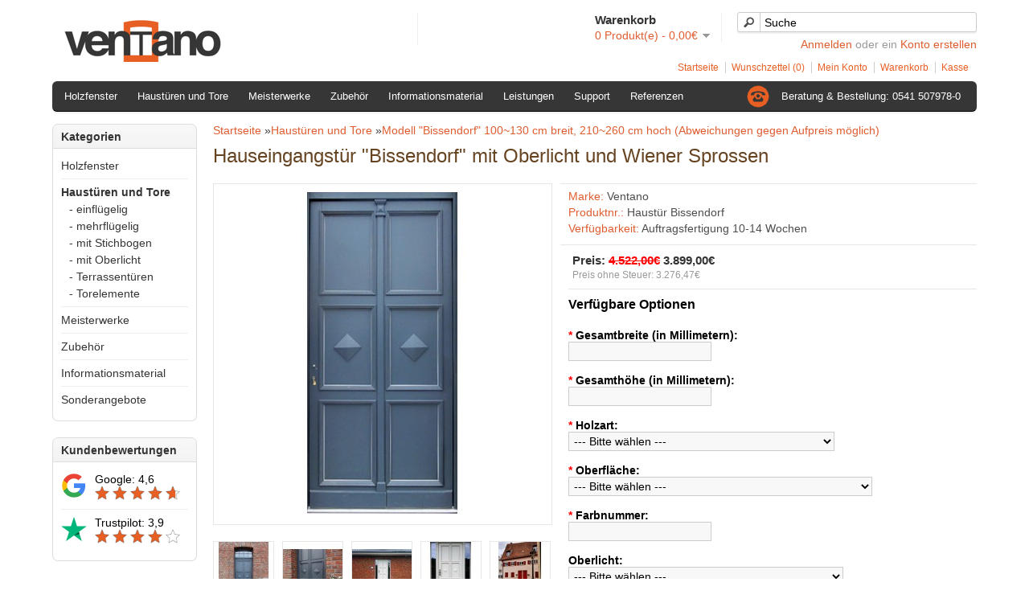

--- FILE ---
content_type: text/html; charset=utf-8
request_url: https://www.ventano-fenster.de/tueren-tore/historische-haustuer-massivholz
body_size: 11797
content:
<!DOCTYPE html>
<html dir="ltr" lang="de">
<head>
<meta charset="UTF-8" />
<title>Hauseingangstür &quot;Bissendorf&quot; mit Oberlicht und Wiener Sprossen</title>
<base href="https://www.ventano-fenster.de/" />
<meta name="keywords" content="Haustür, Holz, Holzhaustür, nach Maß" />
<link href="https://www.ventano-fenster.de/image/data/fenster_sprossen_icon.png" rel="icon" />
<link href="http://www.ventano-fenster.de/historische-haustuer-massivholz" rel="canonical" />
<link rel="stylesheet" type="text/css" href="catalog/view/theme/ventano/stylesheet/stylesheet.css" />
<script src="https://cloud.ccm19.de/app.js?apiKey=a1d163d29f33c05268054edb33124e88242c436724415de0&amp;domain=65c84ef6f1126a8af40db4d2" referrerpolicy="origin"></script>
<script type="text/javascript" src="catalog/view/javascript/jquery/jquery-1.7.1.min.js"></script>
<script type="text/javascript" src="catalog/view/javascript/jquery/ui/jquery-ui-1.8.16.custom.min.js"></script>
<link rel="stylesheet" type="text/css" href="catalog/view/javascript/jquery/ui/themes/ui-lightness/jquery-ui-1.8.16.custom.css" />
<script type="text/javascript" src="catalog/view/javascript/jquery/ui/external/jquery.cookie.js"></script>
<script type="text/javascript" src="catalog/view/javascript/jquery/colorbox/jquery.colorbox.js"></script>
<link rel="stylesheet" type="text/css" href="catalog/view/javascript/jquery/colorbox/colorbox.css" media="screen" />
<script type="text/javascript" src="catalog/view/javascript/jquery/tabs.js"></script>
<script type="text/javascript" src="catalog/view/javascript/common.js"></script>
<!--[if IE 7]>
<link rel="stylesheet" type="text/css" href="catalog/view/theme/ventano/stylesheet/ie7.css" />
<![endif]-->
<!--[if lt IE 7]>
<link rel="stylesheet" type="text/css" href="catalog/view/theme/ventano/stylesheet/ie6.css" />
<script type="text/javascript" src="catalog/view/javascript/DD_belatedPNG_0.0.8a-min.js"></script>
<script type="text/javascript">
DD_belatedPNG.fix('#logo img');
</script>
<![endif]-->
<script async src="https://www.googletagmanager.com/gtag/js?id=G-2KPM11FN1S"></script>
<script>
   var gaProperty = 'G-2KPM11FN1S';
   var disableStr = 'ga-disable-' + gaProperty;
   if (document.cookie.indexOf(disableStr + '=true') > -1) {
       window[disableStr] = true;
   }
   function gaOptout() {
       document.cookie = disableStr + '=true; expires=Thu, 31 Dec 2099 23:59:59 UTC; path=/';
       window[disableStr] = true;
       alert('Das Tracking ist jetzt deaktiviert');
   }
   window.dataLayer = window.dataLayer || [];
   function gtag(){dataLayer.push(arguments);}
   gtag('js', new Date());
   gtag('config', gaProperty, { 'anonymize_ip': true });
   gtag('config', 'AW-1010948596');
</script></head>
<body>
<div id="container">
<div id="header">
    <div id="logo"><a href="https://www.ventano-fenster.de/index.php?route=common/home"><img src="https://www.ventano-fenster.de/image/data/holzfenster_ventano.png" title="Ventano Holzfenster und Türen" alt="Ventano Holzfenster und Türen" /></a></div>
      <div id="socialmedia">
    <div id="socialnetworks"><div class="g-plusone" data-size="medium" data-annotation="none"></div><script type="text/javascript">window.___gcfg = {lang: 'de'};(function() {var po = document.createElement('script'); po.type = 'text/javascript'; po.async = true;po.src = 'https://apis.google.com/js/plusone.js';var s = document.getElementsByTagName('script')[0]; s.parentNode.insertBefore(po, s);})();</script></div>  </div>
      <div id="cart">
  <div class="heading">
    <h4>Warenkorb</h4>
    <a><span id="cart-total">0 Produkt(e) - 0,00€</span></a></div>
  <div class="content">
        <div class="empty">Ihr Warenkorb ist leer!</div>
      </div>
</div>  <div id="search">
    <div class="button-search"></div>
        <input type="text" name="filter_name" value="Suche" onclick="this.value = '';" onkeydown="this.style.color = '#000000';" />
      </div>
  <div id="welcome">
        <a href="https://www.ventano-fenster.de/index.php?route=account/login">Anmelden</a> oder ein <a href="https://www.ventano-fenster.de/index.php?route=account/register">Konto erstellen</a>      </div>
  <div class="links"><a href="https://www.ventano-fenster.de/index.php?route=common/home">Startseite</a><a href="https://www.ventano-fenster.de/index.php?route=account/wishlist" id="wishlist-total">Wunschzettel (0)</a><a href="https://www.ventano-fenster.de/index.php?route=account/account">Mein Konto</a><a href="https://www.ventano-fenster.de/index.php?route=checkout/cart">Warenkorb</a><a href="https://www.ventano-fenster.de/index.php?route=checkout/checkout">Kasse</a></div>
</div>
<div id="menu">
  <ul>
            <li><a href="http://www.ventano-fenster.de/holzfenster">Holzfenster</a>
            <div>
                <ul>
                              				<!-- Begin Part 1 of the extension Header menu add level 3 sub categories extension (line to be replaced: number 84 of the header.tpl file) -->		
				<li>
								<a href="http://www.ventano-fenster.de/holzfenster/moderne-holzfenster" onmouseover='JavaScript:closeSubMenu()' >modern</a>
										  
			</li>
			<!-- END Part 1 of the extension Header menu add level 3 sub categories extension -->
                              				<!-- Begin Part 1 of the extension Header menu add level 3 sub categories extension (line to be replaced: number 84 of the header.tpl file) -->		
				<li>
										<a href="http://www.ventano-fenster.de/holzfenster/holzfenster-mit-wiener-sprossen" onmouseover='JavaScript:openSubMenu("59_92")'>klassisch				<img src='catalog/view/theme/ventano/image/arrow-right.png' style='right:10px;margin-top:3px;position:absolute;'/></a>									  <div class="submenu" id="id_menu_59_92">
					   <ul>
												  <li>
								<a href="http://www.ventano-fenster.de/holzfenster-mit-wiener-sprossen/einfluegelige-holzfenster-mit-sprossen"  >einflügelig								</a>
						  </li>
				  						  <li>
								<a href="http://www.ventano-fenster.de/holzfenster-mit-wiener-sprossen/zweifluegelige-holzfenster-mit-sprossen"  >zweiflügelig								</a>
						  </li>
				  						  <li>
								<a href="http://www.ventano-fenster.de/holzfenster-mit-wiener-sprossen/mehrteilige-holzfenster-mit-sprossen"  >mehrteilig								</a>
						  </li>
				  				</ul>
			  </div>
			  		  
			</li>
			<!-- END Part 1 of the extension Header menu add level 3 sub categories extension -->
                              				<!-- Begin Part 1 of the extension Header menu add level 3 sub categories extension (line to be replaced: number 84 of the header.tpl file) -->		
				<li>
								<a href="http://www.ventano-fenster.de/holzfenster/skandinavische-holzfenster" onmouseover='JavaScript:closeSubMenu()' >auswärts öffnend</a>
										  
			</li>
			<!-- END Part 1 of the extension Header menu add level 3 sub categories extension -->
                              				<!-- Begin Part 1 of the extension Header menu add level 3 sub categories extension (line to be replaced: number 84 of the header.tpl file) -->		
				<li>
								<a href="http://www.ventano-fenster.de/holzfenster/englische-vertikal-schiebefenster" onmouseover='JavaScript:closeSubMenu()' >Schiebefenster</a>
										  
			</li>
			<!-- END Part 1 of the extension Header menu add level 3 sub categories extension -->
                              				<!-- Begin Part 1 of the extension Header menu add level 3 sub categories extension (line to be replaced: number 84 of the header.tpl file) -->		
				<li>
								<a href="http://www.ventano-fenster.de/holzfenster/bogenfenster" onmouseover='JavaScript:closeSubMenu()' >Bogenfenster</a>
										  
			</li>
			<!-- END Part 1 of the extension Header menu add level 3 sub categories extension -->
                              				<!-- Begin Part 1 of the extension Header menu add level 3 sub categories extension (line to be replaced: number 84 of the header.tpl file) -->		
				<li>
								<a href="http://www.ventano-fenster.de/holzfenster/rundfenster" onmouseover='JavaScript:closeSubMenu()' >Rundfenster</a>
										  
			</li>
			<!-- END Part 1 of the extension Header menu add level 3 sub categories extension -->
                              				<!-- Begin Part 1 of the extension Header menu add level 3 sub categories extension (line to be replaced: number 84 of the header.tpl file) -->		
				<li>
								<a href="http://www.ventano-fenster.de/holzfenster/individualfenster" onmouseover='JavaScript:closeSubMenu()' >individuell</a>
										  
			</li>
			<!-- END Part 1 of the extension Header menu add level 3 sub categories extension -->
                            </ul>
              </div>
          </li>
        <li><a href="http://www.ventano-fenster.de/tueren-tore">Haustüren und Tore</a>
            <div>
                <ul>
                              				<!-- Begin Part 1 of the extension Header menu add level 3 sub categories extension (line to be replaced: number 84 of the header.tpl file) -->		
				<li>
								<a href="http://www.ventano-fenster.de/tueren-tore/haustueren" onmouseover='JavaScript:closeSubMenu()' >einflügelig</a>
										  
			</li>
			<!-- END Part 1 of the extension Header menu add level 3 sub categories extension -->
                              				<!-- Begin Part 1 of the extension Header menu add level 3 sub categories extension (line to be replaced: number 84 of the header.tpl file) -->		
				<li>
								<a href="http://www.ventano-fenster.de/tueren-tore/eingangsportal" onmouseover='JavaScript:closeSubMenu()' >mehrflügelig</a>
										  
			</li>
			<!-- END Part 1 of the extension Header menu add level 3 sub categories extension -->
                              				<!-- Begin Part 1 of the extension Header menu add level 3 sub categories extension (line to be replaced: number 84 of the header.tpl file) -->		
				<li>
								<a href="http://www.ventano-fenster.de/tueren-tore/haustuer-stichbogen" onmouseover='JavaScript:closeSubMenu()' >mit Stichbogen</a>
										  
			</li>
			<!-- END Part 1 of the extension Header menu add level 3 sub categories extension -->
                              				<!-- Begin Part 1 of the extension Header menu add level 3 sub categories extension (line to be replaced: number 84 of the header.tpl file) -->		
				<li>
								<a href="http://www.ventano-fenster.de/tueren-tore/haustuer-oberlicht" onmouseover='JavaScript:closeSubMenu()' >mit Oberlicht</a>
										  
			</li>
			<!-- END Part 1 of the extension Header menu add level 3 sub categories extension -->
                              				<!-- Begin Part 1 of the extension Header menu add level 3 sub categories extension (line to be replaced: number 84 of the header.tpl file) -->		
				<li>
								<a href="http://www.ventano-fenster.de/tueren-tore/balkontueren" onmouseover='JavaScript:closeSubMenu()' >Terrassentüren</a>
										  
			</li>
			<!-- END Part 1 of the extension Header menu add level 3 sub categories extension -->
                              				<!-- Begin Part 1 of the extension Header menu add level 3 sub categories extension (line to be replaced: number 84 of the header.tpl file) -->		
				<li>
								<a href="http://www.ventano-fenster.de/tueren-tore/dielentor" onmouseover='JavaScript:closeSubMenu()' >Torelemente</a>
										  
			</li>
			<!-- END Part 1 of the extension Header menu add level 3 sub categories extension -->
                            </ul>
              </div>
          </li>
        <li><a href="http://www.ventano-fenster.de/meisterwerke">Meisterwerke</a>
          </li>
        <li><a href="http://www.ventano-fenster.de/zubehoer">Zubehör</a>
            <div>
                <ul>
                              				<!-- Begin Part 1 of the extension Header menu add level 3 sub categories extension (line to be replaced: number 84 of the header.tpl file) -->		
				<li>
								<a href="http://www.ventano-fenster.de/zubehoer/zubehoer-eingangstueren" onmouseover='JavaScript:closeSubMenu()' >für Eingangstüren</a>
										  
			</li>
			<!-- END Part 1 of the extension Header menu add level 3 sub categories extension -->
                              				<!-- Begin Part 1 of the extension Header menu add level 3 sub categories extension (line to be replaced: number 84 of the header.tpl file) -->		
				<li>
								<a href="http://www.ventano-fenster.de/zubehoer/farben" onmouseover='JavaScript:closeSubMenu()' >Farben</a>
										  
			</li>
			<!-- END Part 1 of the extension Header menu add level 3 sub categories extension -->
                            </ul>
              </div>
          </li>
        <li><a href="http://www.ventano-fenster.de/informationsmaterial">Informationsmaterial</a>
            <div>
                <ul>
                              				<!-- Begin Part 1 of the extension Header menu add level 3 sub categories extension (line to be replaced: number 84 of the header.tpl file) -->		
				<li>
								<a href="http://www.ventano-fenster.de/informationsmaterial/holzarten" onmouseover='JavaScript:closeSubMenu()' >Holzarten</a>
										  
			</li>
			<!-- END Part 1 of the extension Header menu add level 3 sub categories extension -->
                              				<!-- Begin Part 1 of the extension Header menu add level 3 sub categories extension (line to be replaced: number 84 of the header.tpl file) -->		
				<li>
								<a href="http://www.ventano-fenster.de/informationsmaterial/falzluefter" onmouseover='JavaScript:closeSubMenu()' >Lüftung</a>
										  
			</li>
			<!-- END Part 1 of the extension Header menu add level 3 sub categories extension -->
                              				<!-- Begin Part 1 of the extension Header menu add level 3 sub categories extension (line to be replaced: number 84 of the header.tpl file) -->		
				<li>
								<a href="http://www.ventano-fenster.de/informationsmaterial/profile" onmouseover='JavaScript:closeSubMenu()' >Profile</a>
										  
			</li>
			<!-- END Part 1 of the extension Header menu add level 3 sub categories extension -->
                              				<!-- Begin Part 1 of the extension Header menu add level 3 sub categories extension (line to be replaced: number 84 of the header.tpl file) -->		
				<li>
								<a href="http://www.ventano-fenster.de/informationsmaterial/verglasung" onmouseover='JavaScript:closeSubMenu()' >Verglasung</a>
										  
			</li>
			<!-- END Part 1 of the extension Header menu add level 3 sub categories extension -->
                            </ul>
              </div>
          </li>
        <li><a href="/leistungen">Leistungen</a>
            <div>
                <ul>
                              				<!-- Begin Part 1 of the extension Header menu add level 3 sub categories extension (line to be replaced: number 84 of the header.tpl file) -->		
				<li>
								<a href="/leistungen" onmouseover='JavaScript:closeSubMenu()' >Ventano A bis Z Service</a>
										  
			</li>
			<!-- END Part 1 of the extension Header menu add level 3 sub categories extension -->
                              				<!-- Begin Part 1 of the extension Header menu add level 3 sub categories extension (line to be replaced: number 84 of the header.tpl file) -->		
				<li>
								<a href="/leistungen#beratung" onmouseover='JavaScript:closeSubMenu()' >Beratung</a>
										  
			</li>
			<!-- END Part 1 of the extension Header menu add level 3 sub categories extension -->
                              				<!-- Begin Part 1 of the extension Header menu add level 3 sub categories extension (line to be replaced: number 84 of the header.tpl file) -->		
				<li>
								<a href="/leistungen#aufmass" onmouseover='JavaScript:closeSubMenu()' >Aufma&szlig;</a>
										  
			</li>
			<!-- END Part 1 of the extension Header menu add level 3 sub categories extension -->
                              				<!-- Begin Part 1 of the extension Header menu add level 3 sub categories extension (line to be replaced: number 84 of the header.tpl file) -->		
				<li>
								<a href="/leistungen#fertigung" onmouseover='JavaScript:closeSubMenu()' >Fertigung</a>
										  
			</li>
			<!-- END Part 1 of the extension Header menu add level 3 sub categories extension -->
                              				<!-- Begin Part 1 of the extension Header menu add level 3 sub categories extension (line to be replaced: number 84 of the header.tpl file) -->		
				<li>
								<a href="/leistungen#lieferung" onmouseover='JavaScript:closeSubMenu()' >Lieferung</a>
										  
			</li>
			<!-- END Part 1 of the extension Header menu add level 3 sub categories extension -->
                              				<!-- Begin Part 1 of the extension Header menu add level 3 sub categories extension (line to be replaced: number 84 of the header.tpl file) -->		
				<li>
								<a href="/leistungen#montage" onmouseover='JavaScript:closeSubMenu()' >Montage</a>
										  
			</li>
			<!-- END Part 1 of the extension Header menu add level 3 sub categories extension -->
                              				<!-- Begin Part 1 of the extension Header menu add level 3 sub categories extension (line to be replaced: number 84 of the header.tpl file) -->		
				<li>
								<a href="/leistungen#wartung" onmouseover='JavaScript:closeSubMenu()' >Wartung</a>
										  
			</li>
			<!-- END Part 1 of the extension Header menu add level 3 sub categories extension -->
                            </ul>
              </div>
          </li>
        <li><a href="/support">Support</a>
            <div>
                <ul>
                              				<!-- Begin Part 1 of the extension Header menu add level 3 sub categories extension (line to be replaced: number 84 of the header.tpl file) -->		
				<li>
								<a href="/anleitung-fenster-ausmessen-altbau" onmouseover='JavaScript:closeSubMenu()' >Richtig Ausmessen</a>
										  
			</li>
			<!-- END Part 1 of the extension Header menu add level 3 sub categories extension -->
                              				<!-- Begin Part 1 of the extension Header menu add level 3 sub categories extension (line to be replaced: number 84 of the header.tpl file) -->		
				<li>
								<a href="/stichbogen-rechner" onmouseover='JavaScript:closeSubMenu()' >Stichbogen-Rechner</a>
										  
			</li>
			<!-- END Part 1 of the extension Header menu add level 3 sub categories extension -->
                              				<!-- Begin Part 1 of the extension Header menu add level 3 sub categories extension (line to be replaced: number 84 of the header.tpl file) -->		
				<li>
								<a href="/pflegehinweise-holzfenster" onmouseover='JavaScript:closeSubMenu()' >Pflegehinweise</a>
										  
			</li>
			<!-- END Part 1 of the extension Header menu add level 3 sub categories extension -->
                              				<!-- Begin Part 1 of the extension Header menu add level 3 sub categories extension (line to be replaced: number 84 of the header.tpl file) -->		
				<li>
								<a href="/anleitung-fenstermontage-holzfenster-ral-montage" onmouseover='JavaScript:closeSubMenu()' >Montageanleitung Holzfenster</a>
										  
			</li>
			<!-- END Part 1 of the extension Header menu add level 3 sub categories extension -->
                              				<!-- Begin Part 1 of the extension Header menu add level 3 sub categories extension (line to be replaced: number 84 of the header.tpl file) -->		
				<li>
								<a href="/schiebefenster-montage-anleitung" onmouseover='JavaScript:closeSubMenu()' >Montageanleitung Schiebefenster</a>
										  
			</li>
			<!-- END Part 1 of the extension Header menu add level 3 sub categories extension -->
                              				<!-- Begin Part 1 of the extension Header menu add level 3 sub categories extension (line to be replaced: number 84 of the header.tpl file) -->		
				<li>
								<a href="/image/data/produktinformation/Aufma%C3%9Fblatt%20Fenster.pdf" onmouseover='JavaScript:closeSubMenu()' >Aufma&szlig;blatt</a>
										  
			</li>
			<!-- END Part 1 of the extension Header menu add level 3 sub categories extension -->
                            </ul>
              </div>
          </li>
        <li><a href="/referenzen">Referenzen</a>
          </li>
        <li style="float:right"><a href="angebot">Beratung & Bestellung: 0541 507978-0</a></li>
    <img style="float:right; margin-top:5px; margin-right:5px;" src="/catalog/view/theme/ventano/image/phone28.png"/>
  </ul>
</div>
<div id="notification"></div>
<!-- Begin Part 2 of the extension Header menu add level 3 sub categories extension-->
<script type="text/javascript">
function openSubMenu(id){
        //
        $('.submenu').hide();
        document.getElementById("id_menu_"+id).style.display="block";
}
function closeSubMenu(){
		$('.submenu').hide();
}
</script>
<style>
.submenu{
    background: url('catalog/view/theme/default/image/menu.png') repeat scroll 0 0 transparent;
        border: 1px solid #000000;
    border-radius: 0px 5px 5px 0px;
    margin-top:-23px;
    left:140px;
    position:absolute;
    min-width:140px;
    display:none;
}
@media screen and (-webkit-min-device-pixel-ratio:0) {
 .submenu {left: 139px;}
    }
</style>
<!--[if IE 7]>
<style>
#menu > ul > li > div {
width:140px!important;
}
.submenu{
   left:145px;
}
</style>
<![endif]-->
<!--[if IE 8]>
<style>
#menu > ul > li > div {
width:140px!important;
}
.submenu{
   left:150px;
}
</style>
 <![endif]-->
 <!-- END Part 2 of the extension Header menu add level 3 sub categories extension --><div id="column-left">
    <div class="box">
  <div class="box-heading">Kategorien</div>
  <div class="box-content">
    <div class="box-category">
      <ul>
                <li>
                    <a href="http://www.ventano-fenster.de/holzfenster">Holzfenster</a>
                              <ul>
                        <li>
                            <a href="http://www.ventano-fenster.de/holzfenster/moderne-holzfenster"> - modern</a>
                          </li>
                        <li>
                            <a href="http://www.ventano-fenster.de/holzfenster/holzfenster-mit-wiener-sprossen"> - klassisch</a>
                          </li>
                        <li>
                            <a href="http://www.ventano-fenster.de/holzfenster/skandinavische-holzfenster"> - auswärts öffnend</a>
                          </li>
                        <li>
                            <a href="http://www.ventano-fenster.de/holzfenster/englische-vertikal-schiebefenster"> - Schiebefenster</a>
                          </li>
                        <li>
                            <a href="http://www.ventano-fenster.de/holzfenster/bogenfenster"> - Bogenfenster</a>
                          </li>
                        <li>
                            <a href="http://www.ventano-fenster.de/holzfenster/rundfenster"> - Rundfenster</a>
                          </li>
                        <li>
                            <a href="http://www.ventano-fenster.de/holzfenster/individualfenster"> - individuell</a>
                          </li>
                      </ul>
                  </li>
                <li>
                    <a href="http://www.ventano-fenster.de/tueren-tore" class="active">Haustüren und Tore</a>
                              <ul>
                        <li>
                            <a href="http://www.ventano-fenster.de/tueren-tore/haustueren"> - einflügelig</a>
                          </li>
                        <li>
                            <a href="http://www.ventano-fenster.de/tueren-tore/eingangsportal"> - mehrflügelig</a>
                          </li>
                        <li>
                            <a href="http://www.ventano-fenster.de/tueren-tore/haustuer-stichbogen"> - mit Stichbogen</a>
                          </li>
                        <li>
                            <a href="http://www.ventano-fenster.de/tueren-tore/haustuer-oberlicht"> - mit Oberlicht</a>
                          </li>
                        <li>
                            <a href="http://www.ventano-fenster.de/tueren-tore/balkontueren"> - Terrassentüren</a>
                          </li>
                        <li>
                            <a href="http://www.ventano-fenster.de/tueren-tore/dielentor"> - Torelemente</a>
                          </li>
                      </ul>
                  </li>
                <li>
                    <a href="http://www.ventano-fenster.de/meisterwerke">Meisterwerke</a>
                            </li>
                <li>
                    <a href="http://www.ventano-fenster.de/zubehoer">Zubehör</a>
                              <ul>
                        <li>
                            <a href="http://www.ventano-fenster.de/zubehoer/zubehoer-eingangstueren"> - für Eingangstüren</a>
                          </li>
                        <li>
                            <a href="http://www.ventano-fenster.de/zubehoer/farben"> - Farben</a>
                          </li>
                      </ul>
                  </li>
                <li>
                    <a href="http://www.ventano-fenster.de/informationsmaterial">Informationsmaterial</a>
                              <ul>
                        <li>
                            <a href="http://www.ventano-fenster.de/informationsmaterial/holzarten"> - Holzarten</a>
                          </li>
                        <li>
                            <a href="http://www.ventano-fenster.de/informationsmaterial/falzluefter"> - Lüftung</a>
                          </li>
                        <li>
                            <a href="http://www.ventano-fenster.de/informationsmaterial/profile"> - Profile</a>
                          </li>
                        <li>
                            <a href="http://www.ventano-fenster.de/informationsmaterial/verglasung"> - Verglasung</a>
                          </li>
                      </ul>
                  </li>
                <li>
                    <a href="http://www.ventano-fenster.de/sonderangebote">Sonderangebote</a>
                              <ul>
                        <li>
                            <a href="http://www.ventano-fenster.de/sonderangebote/sonderangebote-fenster"> -  B-Ware Fenster</a>
                          </li>
                        <li>
                            <a href="http://www.ventano-fenster.de/sonderangebote/sonderangebote-tueren"> - B-Ware Türen</a>
                          </li>
                      </ul>
                  </li>
              </ul>
    </div>
  </div>
</div>
    <div class="box">
    <div class="box-heading">Kundenbewertungen</div>
    <div class="box-content">
      <div class="box-category">
        <ul>
          <li>
          <div>
            <div style="float: left;">
              <img style="width: 32px; height: 32px; padding-right: 10px" src="/image/data/icons/icon_google.svg" />
            </div>
            <div>
              <a style="color: black" href="https://www.google.com/search?sca_esv=52b056e1a97f92b3&tbm=lcl&q=Ventano+GmbH+%26+Co.+KG+Rezensionen&rflfq=1&num=20&stick=H4sIAAAAAAAAAONgkxIxNDAyMzCxMDc1NTI0tTQ0tjQ2NNzAyPiKUTEsNa8kMS9fwT03yUNBTcE5X0_B210hKLUqNa84Mz8vNW8RK2E1AAly0r5jAAAA&rldimm=10260487552159139311&hl=de-DE&sa=X&ved=2ahUKEwiV-uTLifCEAxXWRfEDHXIkA_oQ9fQKegQIPxAF&biw=1912&bih=1229#lkt=LocalPoiReviews">
                Google: 4,6
              </a>
            </div>
            <div>
              <img style="width: 18px; height: 18px;" src="/catalog/view/theme/ventano/image/star100.png" />
              <img style="width: 18px; height: 18px;" src="/catalog/view/theme/ventano/image/star100.png" />
              <img style="width: 18px; height: 18px;" src="/catalog/view/theme/ventano/image/star100.png" />
              <img style="width: 18px; height: 18px;" src="/catalog/view/theme/ventano/image/star100.png" />
              <img style="width: 18px; height: 18px;" src="/catalog/view/theme/ventano/image/star75.png" />
            </div>
          </div>
          </li>
          <li>
          <div>
            <div style="float: left;">
              <img style="width: 32px; height: 32px; padding-right: 10px" src="/image/data/icons/icon_trustpilot.svg" />
            </div>
            <div>
              <a style="color: black" href="https://de.trustpilot.com/review/www.ventano-fenster.de?utm_medium=trustbox&utm_source=MicroReviewCount">
                Trustpilot: 3,9
              </a>
            </div>
            <div>
              <img style="width: 18px; height: 18px;" src="/catalog/view/theme/ventano/image/star100.png" />
              <img style="width: 18px; height: 18px;" src="/catalog/view/theme/ventano/image/star100.png" />
              <img style="width: 18px; height: 18px;" src="/catalog/view/theme/ventano/image/star100.png" />
              <img style="width: 18px; height: 18px;" src="/catalog/view/theme/ventano/image/star100.png" />
              <img style="width: 18px; height: 18px;" src="/catalog/view/theme/ventano/image/star0.png" />
            </div>
          </div>
          </li>
        </ul>
      </div>
    </div>
  </div>
</div>
 
<div id="content">  <div class="breadcrumb">
        <a href="http://www.ventano-fenster.de/index.php?route=common/home">Startseite</a>
        »<a href="http://www.ventano-fenster.de/tueren-tore">Haustüren und Tore</a>
        »<a href="http://www.ventano-fenster.de/tueren-tore/historische-haustuer-massivholz">Modell &quot;Bissendorf&quot; 100~130 cm breit, 210~260 cm hoch (Abweichungen gegen Aufpreis m&ouml;glich)</a>
      </div>
  <h1>Hauseingangstür &quot;Bissendorf&quot; mit Oberlicht und Wiener Sprossen</h1>
  <div class="product-info">
        <div class="left">
            <div class="image"><a href="https://www.ventano-fenster.de/image/cache/data/tueren/bissendorf/bissendorf-03-400x400.jpg" title="Hauseingangstür &quot;Bissendorf&quot; mit Oberlicht und Wiener Sprossen" class="colorbox" rel="colorbox"><img src="https://www.ventano-fenster.de/image/cache/data/tueren/bissendorf/bissendorf-03-400x400.jpg" title="Hauseingangstür &quot;Bissendorf&quot; mit Oberlicht und Wiener Sprossen" alt="Hauseingangstür &quot;Bissendorf&quot; mit Oberlicht und Wiener Sprossen" id="image" /></a></div>
                  <div class="image-additional">
                <a href="https://www.ventano-fenster.de/image/cache/data/tueren/bissendorf/bissendorf-02-800x800.jpg" title="Hauseingangstür &quot;Bissendorf&quot; mit Oberlicht und Wiener Sprossen" class="colorbox" rel="colorbox"><img src="https://www.ventano-fenster.de/image/cache/data/tueren/bissendorf/bissendorf-02-74x74.jpg" title="Hauseingangstür &quot;Bissendorf&quot; mit Oberlicht und Wiener Sprossen" alt="Hauseingangstür &quot;Bissendorf&quot; mit Oberlicht und Wiener Sprossen" /></a>
                <a href="https://www.ventano-fenster.de/image/cache/data/tueren/bissendorf/bissendorf-01-800x800.jpg" title="Hauseingangstür &quot;Bissendorf&quot; mit Oberlicht und Wiener Sprossen" class="colorbox" rel="colorbox"><img src="https://www.ventano-fenster.de/image/cache/data/tueren/bissendorf/bissendorf-01-74x74.jpg" title="Hauseingangstür &quot;Bissendorf&quot; mit Oberlicht und Wiener Sprossen" alt="Hauseingangstür &quot;Bissendorf&quot; mit Oberlicht und Wiener Sprossen" /></a>
                <a href="https://www.ventano-fenster.de/image/cache/data/tueren/bissendorf/bissendorf-04-800x800.jpg" title="Hauseingangstür &quot;Bissendorf&quot; mit Oberlicht und Wiener Sprossen" class="colorbox" rel="colorbox"><img src="https://www.ventano-fenster.de/image/cache/data/tueren/bissendorf/bissendorf-04-74x74.jpg" title="Hauseingangstür &quot;Bissendorf&quot; mit Oberlicht und Wiener Sprossen" alt="Hauseingangstür &quot;Bissendorf&quot; mit Oberlicht und Wiener Sprossen" /></a>
                <a href="https://www.ventano-fenster.de/image/cache/data/tueren/bissendorf/bissendorf-05-800x800.jpg" title="Hauseingangstür &quot;Bissendorf&quot; mit Oberlicht und Wiener Sprossen" class="colorbox" rel="colorbox"><img src="https://www.ventano-fenster.de/image/cache/data/tueren/bissendorf/bissendorf-05-74x74.jpg" title="Hauseingangstür &quot;Bissendorf&quot; mit Oberlicht und Wiener Sprossen" alt="Hauseingangstür &quot;Bissendorf&quot; mit Oberlicht und Wiener Sprossen" /></a>
                <a href="https://www.ventano-fenster.de/image/cache/data/tueren/bissendorf/eingangstuer_bissendorf_mit_oberlicht_rot-800x800.jpg" title="Hauseingangstür &quot;Bissendorf&quot; mit Oberlicht und Wiener Sprossen" class="colorbox" rel="colorbox"><img src="https://www.ventano-fenster.de/image/cache/data/tueren/bissendorf/eingangstuer_bissendorf_mit_oberlicht_rot-74x74.jpg" title="Hauseingangstür &quot;Bissendorf&quot; mit Oberlicht und Wiener Sprossen" alt="Hauseingangstür &quot;Bissendorf&quot; mit Oberlicht und Wiener Sprossen" /></a>
                <a href="https://www.ventano-fenster.de/image/cache/data/tueren/bissendorf/eingangstuer_kassettenfuellung_oberlicht_rot-800x800.jpg" title="Hauseingangstür &quot;Bissendorf&quot; mit Oberlicht und Wiener Sprossen" class="colorbox" rel="colorbox"><img src="https://www.ventano-fenster.de/image/cache/data/tueren/bissendorf/eingangstuer_kassettenfuellung_oberlicht_rot-74x74.jpg" title="Hauseingangstür &quot;Bissendorf&quot; mit Oberlicht und Wiener Sprossen" alt="Hauseingangstür &quot;Bissendorf&quot; mit Oberlicht und Wiener Sprossen" /></a>
                <a href="https://www.ventano-fenster.de/image/cache/data/reseller/schliesstechnik/winkhaus_eav3_schwenkriegel-800x800.jpg" title="Hauseingangstür &quot;Bissendorf&quot; mit Oberlicht und Wiener Sprossen" class="colorbox" rel="colorbox"><img src="https://www.ventano-fenster.de/image/cache/data/reseller/schliesstechnik/winkhaus_eav3_schwenkriegel-74x74.jpg" title="Hauseingangstür &quot;Bissendorf&quot; mit Oberlicht und Wiener Sprossen" alt="Hauseingangstür &quot;Bissendorf&quot; mit Oberlicht und Wiener Sprossen" /></a>
                <a href="https://www.ventano-fenster.de/image/cache/data/tueren/wechselgarnitur-800x800.jpg" title="Hauseingangstür &quot;Bissendorf&quot; mit Oberlicht und Wiener Sprossen" class="colorbox" rel="colorbox"><img src="https://www.ventano-fenster.de/image/cache/data/tueren/wechselgarnitur-74x74.jpg" title="Hauseingangstür &quot;Bissendorf&quot; mit Oberlicht und Wiener Sprossen" alt="Hauseingangstür &quot;Bissendorf&quot; mit Oberlicht und Wiener Sprossen" /></a>
                <a href="https://www.ventano-fenster.de/image/cache/data/tueren/baka_protect_3d_4010-800x800.jpg" title="Hauseingangstür &quot;Bissendorf&quot; mit Oberlicht und Wiener Sprossen" class="colorbox" rel="colorbox"><img src="https://www.ventano-fenster.de/image/cache/data/tueren/baka_protect_3d_4010-74x74.jpg" title="Hauseingangstür &quot;Bissendorf&quot; mit Oberlicht und Wiener Sprossen" alt="Hauseingangstür &quot;Bissendorf&quot; mit Oberlicht und Wiener Sprossen" /></a>
                <a href="https://www.ventano-fenster.de/image/cache/data/reseller/alu_tuerschwelle-800x800.jpg" title="Hauseingangstür &quot;Bissendorf&quot; mit Oberlicht und Wiener Sprossen" class="colorbox" rel="colorbox"><img src="https://www.ventano-fenster.de/image/cache/data/reseller/alu_tuerschwelle-74x74.jpg" title="Hauseingangstür &quot;Bissendorf&quot; mit Oberlicht und Wiener Sprossen" alt="Hauseingangstür &quot;Bissendorf&quot; mit Oberlicht und Wiener Sprossen" /></a>
                <a href="https://www.ventano-fenster.de/image/cache/data/reseller/schliesstechnik/zylinderschloss-800x800.jpg" title="Hauseingangstür &quot;Bissendorf&quot; mit Oberlicht und Wiener Sprossen" class="colorbox" rel="colorbox"><img src="https://www.ventano-fenster.de/image/cache/data/reseller/schliesstechnik/zylinderschloss-74x74.jpg" title="Hauseingangstür &quot;Bissendorf&quot; mit Oberlicht und Wiener Sprossen" alt="Hauseingangstür &quot;Bissendorf&quot; mit Oberlicht und Wiener Sprossen" /></a>
                <a href="https://www.ventano-fenster.de/image/cache/data/zubehoer/effeff_27-800x800.jpg" title="Hauseingangstür &quot;Bissendorf&quot; mit Oberlicht und Wiener Sprossen" class="colorbox" rel="colorbox"><img src="https://www.ventano-fenster.de/image/cache/data/zubehoer/effeff_27-74x74.jpg" title="Hauseingangstür &quot;Bissendorf&quot; mit Oberlicht und Wiener Sprossen" alt="Hauseingangstür &quot;Bissendorf&quot; mit Oberlicht und Wiener Sprossen" /></a>
                <a href="https://www.ventano-fenster.de/image/cache/data/reseller/fuellungen/sandwichfuellung-800x800.jpg" title="Hauseingangstür &quot;Bissendorf&quot; mit Oberlicht und Wiener Sprossen" class="colorbox" rel="colorbox"><img src="https://www.ventano-fenster.de/image/cache/data/reseller/fuellungen/sandwichfuellung-74x74.jpg" title="Hauseingangstür &quot;Bissendorf&quot; mit Oberlicht und Wiener Sprossen" alt="Hauseingangstür &quot;Bissendorf&quot; mit Oberlicht und Wiener Sprossen" /></a>
                <a href="https://www.ventano-fenster.de/image/cache/data/reseller/fuellungen/dekorationselemente_beidseitig-800x800.jpg" title="Hauseingangstür &quot;Bissendorf&quot; mit Oberlicht und Wiener Sprossen" class="colorbox" rel="colorbox"><img src="https://www.ventano-fenster.de/image/cache/data/reseller/fuellungen/dekorationselemente_beidseitig-74x74.jpg" title="Hauseingangstür &quot;Bissendorf&quot; mit Oberlicht und Wiener Sprossen" alt="Hauseingangstür &quot;Bissendorf&quot; mit Oberlicht und Wiener Sprossen" /></a>
              </div>
          </div>
   	    <div class="right">
      <div class="description">
                <span>Marke:</span> <a href="http://www.ventano-fenster.de/ventano">Ventano</a><br />
                <span>Produktnr.:</span> Haustür Bissendorf<br />
                <span>Verfügbarkeit:</span> Auftragsfertigung 10-14 Wochen</div>
            <div class="price">Preis:                <span class="price-old">4.522,00€</span> <span class="price-new">3.899,00€</span>
                <br />
                <span class="price-tax">Preis ohne Steuer: 3.276,47€</span><br />
                              </div>
                  <div class="options">
        <h2>Verfügbare Optionen</h2>
        <br />
                                                        <div id="option-265" class="option">
                    <span class="required">*</span>
                    <b>Gesamtbreite (in Millimetern):</b><br />
          <input type="text" name="option[265]" value="" />
        </div>
        <br />
                                                                                                        <div id="option-266" class="option">
                    <span class="required">*</span>
                    <b>Gesamthöhe (in Millimetern):</b><br />
          <input type="text" name="option[266]" value="" />
        </div>
        <br />
                                                                        <div id="option-5200" class="option">
                    <span class="required">*</span>
                    <b>Holzart:</b><br />
          <select name="option[5200]">
            <option value=""> --- Bitte wählen --- </option>
                        <option value="12754">Kiefer                        </option>
                        <option value="12758">Meranti                        (+<span id="newPrice">333,20€</span>)
                        </option>
                        <option value="12755">Kiefer natur (Premium-Oberfläche)                        (+<span id="newPrice">309,40€</span>)
                        </option>
                        <option value="12759">Meranti natur (Premium-Oberfläche)                        (+<span id="newPrice">476,00€</span>)
                        </option>
                        <option value="12760">Eiche natur (Premium-Oberfläche)                        (+<span id="newPrice">1.130,50€</span>)
                        </option>
                      </select>
        </div>
        <br />
                                                                                                        <div id="option-263" class="option">
                    <span class="required">*</span>
                    <b>Oberfläche:</b><br />
          <select name="option[263]">
            <option value=""> --- Bitte wählen --- </option>
                        <option value="74">Deckende Farbe, einfarbig                        </option>
                        <option value="75">Deckende Farbe, mehrfarbig                        </option>
                        <option value="76">Lasur (Premium-Holzoberfläche empfohlen)                        (+<span id="newPrice">142,80€</span>)
                        </option>
                        <option value="77">Unbehandelt (ohne Farbe, ohne Silikon)                        (-<span id="newPrice">71,40€</span>)
                        </option>
                      </select>
        </div>
        <br />
                                                                                                                                        <div id="option-264" class="option">
                    <span class="required">*</span>
                    <b>Farbnummer:</b><br />
          <input type="text" name="option[264]" value="" />
        </div>
        <br />
                                                                        <div id="option-261" class="option">
                    <b>Oberlicht:</b><br />
          <select name="option[261]">
            <option value=""> --- Bitte wählen --- </option>
                        <option value="777">Kein Oberlicht                        </option>
                        <option value="68">Oberlicht in Blendrahmen fest verglast                        (+<span id="newPrice">499,80€</span>)
                        </option>
                        <option value="11895">Oberlicht drehkipp                        (+<span id="newPrice">571,20€</span>)
                        </option>
                        <option value="12816">Oberlicht mit Stichbogen                        (+<span id="newPrice">928,20€</span>)
                        </option>
                      </select>
        </div>
        <br />
                                                                                                                                        <div id="option-267" class="option">
                    <b>Höhe des Oberlichts (in Millimetern):</b><br />
          <input type="text" name="option[267]" value="" />
        </div>
        <br />
                                                                        <div id="option-5040" class="option">
                    <span class="required">*</span>
                    <b>Füllungen:</b><br />
          <select name="option[5040]">
            <option value=""> --- Bitte wählen --- </option>
                        <option value="12358">Profilierte Füllungen außen (innen flach)                        </option>
                        <option value="12359">Innen und außen profilierte Füllungen                        (+<span id="newPrice">166,60€</span>)
                        </option>
                        <option value="12360">Beidseitig ohne profilierte Füllungen                        (-<span id="newPrice">35,70€</span>)
                        </option>
                      </select>
        </div>
        <br />
                                                                                                        <div id="option-268" class="option">
                    <span class="required">*</span>
                    <b>Anschlag:</b><br />
          <select name="option[268]">
            <option value=""> --- Bitte wählen --- </option>
                        <option value="79">DIN Links angeschlagen                        </option>
                        <option value="78">DIN Rechts angeschlagen                        </option>
                      </select>
        </div>
        <br />
                                                                                                        <div id="option-269" class="option">
                    <span class="required">*</span>
                    <b>Öffnungsart:</b><br />
          <select name="option[269]">
            <option value=""> --- Bitte wählen --- </option>
                        <option value="80">Auswärts öffnend                        </option>
                        <option value="81">Einwärts öffnend                        </option>
                      </select>
        </div>
        <br />
                                                                                                        <div id="option-270" class="option">
                    <span class="required">*</span>
                    <b>Schloss:</b><br />
          <select name="option[270]">
            <option value=""> --- Bitte wählen --- </option>
                        <option value="82">1-fach Zylinderschloss                        (-<span id="newPrice">59,50€</span>)
                        </option>
                        <option value="83">3-fach Verriegelung                        </option>
                        <option value="84">5-fach Verriegelung                        (+<span id="newPrice">214,20€</span>)
                        </option>
                      </select>
        </div>
        <br />
                                                                                                        <div id="option-4893" class="option">
                    <span class="required">*</span>
                    <b>Öffner:</b><br />
          <select name="option[4893]">
            <option value=""> --- Bitte wählen --- </option>
                        <option value="11774">Standard (manuell)                        </option>
                        <option value="11775">Elektrischer Türöffner                        (+<span id="newPrice">89,25€</span>)
                        </option>
                        <option value="12206">Automatikschloss                        (+<span id="newPrice">285,60€</span>)
                        </option>
                        <option value="11776">Motorschloss                        (+<span id="newPrice">963,90€</span>)
                        </option>
                      </select>
        </div>
        <br />
                                                                                                                                                <div id="option-272" class="option">
                    <b>Spezielle Wünsche (bitte erläutern):</b><br />
          <textarea name="option[272]" cols="40" rows="5"></textarea>
        </div>
        <br />
                                                      </div>
            <div class="cart">
                <div>
          Menge:          <input type="text" name="quantity" size="2" value="1" />
          <input type="hidden" name="product_id" size="2" value="87" />
          &nbsp;
          <input type="button" value="In den Warenkorb" id="button-cart" class="button" />
        </div>
        <div><span>&nbsp;&nbsp;&nbsp;- ODER -&nbsp;&nbsp;&nbsp;</span></div>
        <div><a onclick="addToWishList('87');">Auf meinen Wunschzettel</a><br />
          <a onclick="addToCompare('87');">Neuer Vergleich</a></div>
                      </div>
          </div>
  </div>
  <div id="tabs" class="htabs"><a href="#tab-description">Beschreibung</a>
                <a href="#tab-related">Ähnliche Produkte (6)</a>
      </div>
  <div id="tab-description" class="tab-content"><p>
	<span style="font-size:14px;">Edle einflügelige Haustür aus der Gründerzeit, Modell "Bissendorf".</span></p>
<p>
	<span style="font-size:14px;">Diese edle Eingangstür wird komplett ohne Glas gefertigt. Die wuchtigen Holzfüllungen sind in der Mitte mit aufgekofferten Rauten versehen. Egal ob deckend lackiert oder mit Lasur - diese Tür macht Ihr Zuhause zum Highlicht.</span></p>
<br />
<div style="color: rgb(0, 0, 0); font-family: Arial, Helvetica, sans-serif; font-size: 14px;">
	<div style="margin-left: 18px; font-size: 24px;">
		Spezifikationen</div>
	<div style="margin-top: -12px; width: 15px; height: 15px; background: rgb(223, 93, 48);">
		&nbsp;</div>
	<div style="margin-top: -4px; margin-left: 8px; height: 4px; background: linear-gradient(to right, rgb(54, 54, 54) 0%, white 100%);">
		&nbsp;</div>
</div>
<ul>
	<li>
		<span style="font-size:14px;">Eingangstür aus Massivholz</span></li>
	<li>
		<span style="font-size:14px;">wärmegedämmte Füllungen aus Verbundmaterial</span></li>
	<li>
		<span style="font-size:14px;">Holzart und Farbe frei wählbar</span></li>
	<li>
		<span style="font-size:14px;">Auf Maß gefertigt</span></li>
	<li>
		<span style="font-size:14px;">Türstärke 68mm</span></li>
	<li>
		<span style="font-size:14px;">Inklusive Blockzarge 68mm stark</span></li>
	<li>
		<span style="font-size:14px;">Tür dreiseitig doppelfalz und unten Einfachfalz</span></li>
	<li>
		<span style="font-size:14px;">Aluminiumschwelle</span></li>
	<li>
		<span style="font-size:14px;">Umlaufende Dichtungen, auch an der Schwelle gedichtet.</span></li>
	<li>
		<span style="font-size:14px;">Dreifachverriegelung für erhöhte Sicherheit</span></li>
	<li>
		<span style="font-size:14px;">Simonswerk BAKA 3D Türbänder</span></li>
</ul>
<p>
	<span style="font-size:14px;">Die Tür wird auf Maß gefertigt. Geben Sie bitte bei der Bestellung die Gesamtgröße des Blockrahmens an.</span></p>
<p>
	<span style="font-size: 14px;">Für das abgebildete Design der Tür empfehlen wir eine Breite zwischen 100 und 130cm sowie eine&nbsp;Höhe zwischen 210 und 260cm. Abweichende Maße sind auf Anfrage möglich, können sich jedoch negativ auf das Erscheinungsbild auswirken. Für größere Abmessungen wird ein Aufpreis berechnet, der von der Fläche abhängig ist.</span></p>
<p>
	<span style="font-size: 14px;">Die abgebildeten Türen besitzen eine deckende Lackierung mit den Farbnummern RAL 3001 (Signalrot) und RAL 7011 (Eisengrau).</span></p>
<p>
	Die angezeigten Maße sind beispielhaft für dieses Musterfenster. Klicken Sie auf die Schaltfläche "Konfigurieren",&nbsp; um ein individuelles Fenster zu erstellen. Geben Sie einfach die gewüschte Größe, Farbe, Holzart und Sprossenanzahl ein. Sie erhalten sofort eine Zeichnung ihres Wunschfensters sowie den aktuellen Preis.&nbsp;</p>
<p>
	Gerne können Sie auch eine E-Mail an angebot@ventano-fenster.de senden mit Maßen, Holzart, Verglasung, Farbe oder einer Zeichnung Ihrer Wunschfenster. Unsere freundlichen Kollegen erstellen Ihnen daraufhin kurztfristig ein unverbindliches Angebot.</p>
<p>
	Die Profile der Dekorationselemente wie Kämpfer, Schlagleiste und Glasleisten können wir auf Wunsch nach Ihren Vorlagen herstellen.</p>
<p>
	<span style="font-size:14px;">Dieses Modell enthält Holzfüllungen aus wärmedämmendem Verbundmaterial. Hierbei wird ein Schaumstoffkern beidseitig von einer Trägerplatte aus Sperrholz umschlossen (Absperrfurnier) und anschließend mit einer dünnen Schicht Massivholz furniert (Deckfurnier). Diese Füllungen entsprechen dem heutigen Stand der Technik und haben gegenüber der veralteten Bauweise, bei der Füllungen komplett aus Massivholz gefertigt wurden, mehrere Vorteile: Das Gewicht der Tür wird reduziert und die Bänder werden geschont, die Wärmedämmung ist deutlich besser und die Gefahr von Spannungsrissen im Holz ist <span style="font-size:14px;">erheblich </span>reduziert.</span></p>
<p>
	<span style="font-size:14px;">Für die Holzschicht auf den Füllungen können Sie verschiedene Dekore und Muster wählen, die auch von den gezeigten Vorschlägen des jeweiligen Türmodells abweichen können. Im Grundpreis sind dekorative Holzfüllungen nur auf der Außenseite enthalten. Auf der Innenseite sind die Füllungen schlicht und flach. Gegen Aufpreis können dekorative Füllungen auf der Innenseite dazu bestellt werden. Auf Wunsch können Sie auch für innen und außen verschiedene Dekore wählen.</span></p>
<p>
	<span style="font-size:14px;">Haustüren von Ventano verbinden traditionelles Design mit zeitgemäßer Technik. Eine moderne Haustür aus Holz bietet eine hohe Sicherheit durch Stabilität, unübertroffene Freiheiten bei der Gestaltung sowie ein angenehmes Wohngefühl dank des natürlichen Werkstoffs. Wählen Sie entweder aus unseren vielen Designvorschlägen oder senden Sie uns eine Skizze bzw. ein Foto Ihrer Wunsch-Haustür - unsere Tischler können fast jeden Wunsch realisieren.</span></p>
<p>
	<span style="font-size:14px;">Das Getriebe dieser Haustür ist für eine Drückergarnitur nach deutschem Standard ausgelegt mit einem 10mm Vierkant und 92mm Abstand zum Zylinder. Das Türblatt ist 68mm stark, somit können die meisten handelsüblichen Griffe angebracht werden.</span></p>
<br />
<div style="color: rgb(0, 0, 0); font-family: Arial, Helvetica, sans-serif; font-size: 14px;">
	<div style="margin-left: 18px; font-size: 24px;">
		Informationsmaterial</div>
	<div style="margin-top: -12px; width: 15px; height: 15px; background: rgb(223, 93, 48);">
		&nbsp;</div>
	<div style="margin-top: -4px; margin-left: 8px; height: 4px; background: linear-gradient(to right, rgb(54, 54, 54) 0%, white 100%);">
		&nbsp;</div>
</div>
<br />
<p>
	<span style="font-size:16px; color: black;">Folgende Informationen stehen kostenlos als PDF zum Download zur Verfügung:</span></p>
<ul>
	<li>
		<span style="font-size:16px; color: black;"><a href="https://www.ventano-fenster.de/image/data/produktinformation/RAL-Farben.pdf">RAL Farbtöne (deckende Farben)</a></span></li>
	<li>
		<span style="font-size:16px; color: black;"><a href="https://www.ventano-fenster.de/image/data/produktinformation/Lasurfarben.pdf">Lasurfarben (Holzmaserung scheint durch)</a></span></li>
	<li>
		<span style="font-size:16px; color: black;"><a href="https://www.ventano-fenster.de/image/data/produktinformation/Dekorativglassorten.pdf">Deko-Glassorten</a></span></li>
	<li>
		<span style="font-size:16px; color: black;"><a href="https://www.ventano-fenster.de/image/data/produktinformation/Dekorationsprofile.pdf">Dekorationsprofile</a></span></li>
	<li>
		<span style="font-size:16px; color: black;"><a href="https://www.ventano-fenster.de/image/data/produktinformation/K%C3%A4mpfer%20und%20Stulpleisten.pdf">auf Anfrage lieferbare Dekorationsprofile</a></span></li>
	<li>
		<span style="font-size:16px; color: black;"><a href="https://www.ventano-fenster.de/image/data/produktinformation/Wartungshinweise%20Holzfenster.pdf">Wartungshinweise für Holzfenster und Haustüren</a></span></li>
	<li>
		<span style="font-size:16px; color: black;"><a href="https://www.ventano-fenster.de/image/data/produktinformation/Einstellanleitung%20BAKA%20protect%204000.pdf">Einstellhinweise BAKA Protect 3D Türbänder</a></span></li>
</ul>
<br />
<div style="color: rgb(0, 0, 0); font-family: Arial, Helvetica, sans-serif; font-size: 14px;">
	<div style="margin-left: 18px; font-size: 24px;">
		Holz - Modern und nachhaltig</div>
	<div style="margin-top: -12px; width: 15px; height: 15px; background: rgb(223, 93, 48);">
		&nbsp;</div>
	<div style="margin-top: -4px; margin-left: 8px; height: 4px; background: linear-gradient(to right, rgb(54, 54, 54) 0%, white 100%);">
		&nbsp;</div>
</div>
<br />
<p>
	<span style="font-size:14px;"><span style="font-family:arial,helvetica,sans-serif;">Türen und Fenster aus Holz - vieles spricht für diesen natürlichen Rohstoff. Aus nachhaltigem, kontrolliert ökologischem Anbau ist Holz der verantwortungsvollste und umweltschonendste Baustoff unserer Zeit. Bauelemente aus Holz zieren und veredeln jede Wohnung und verleihen Ihrem Haus eine ganz besonderen Charme. Wählen Sie entweder ein Standard-Modell aus unserem Online-Katalog oder bestimmen Sie frei über das Design, die Form und die Aufteilung Ihrer ganz persönlichen Wunsch-Haustür.</span></span></p>
<p>
	<span style="font-size:14px;">Hinweis: Holz ist ein natürlicher Rohstoff. Dies spiegelt sich auch in der Beschaffenheit der Oberfläche wieder. Farbe und Maserung der Holzoberfläche kann innerhalb eines Bauelements stark schwanken. Bei deckenden Lackierungen ist dieser Effekt nicht sichtbar, bei halbtransparenten Lasuren kann er jedoch unter Umständen als störend wahrgenommen werden.</span></p>
</div>
        <div id="tab-related" class="tab-content">
    <div class="box-product">
            <div>
                <div class="image"><a href="http://www.ventano-fenster.de/nebeneingangstuer-belm-landhausstil"><img src="https://www.ventano-fenster.de/image/cache/data/tueren/dortmund/eingangstuer_dortmund_holzfuellungen_zierkaempfer_oberlicht_sprossen-74x74.jpg" alt="Modell &quot;Dortmund&quot; 90~110 cm breit, 210~260 cm hoch" /></a></div>
                <div class="name"><a href="http://www.ventano-fenster.de/nebeneingangstuer-belm-landhausstil">Modell &quot;Dortmund&quot; 90~110 cm breit, 210~260 cm hoch</a></div>
                <div class="price">
                    4.200,70€                  </div>
                        <a onclick="addToCart('85');" class="button">In den Warenkorb</a></div>
            <div>
                <div class="image"><a href="http://www.ventano-fenster.de/doppelfluegeltuer-historisch-wuppertal"><img src="https://www.ventano-fenster.de/image/cache/data/tueren/schoelerberg/eingangstuer-massivholz-doppelfluegelig-asymmetrisch-schlagleiste-kapitell-74x74.jpg" alt="Modell &quot;Wuppertal&quot; 130~180 cm breit, 220~270 cm hoch" /></a></div>
                <div class="name"><a href="http://www.ventano-fenster.de/doppelfluegeltuer-historisch-wuppertal">Modell &quot;Wuppertal&quot; 130~180 cm breit, 220~270 cm hoch</a></div>
                <div class="price">
                    5.902,40€                  </div>
                        <a onclick="addToCart('111');" class="button">In den Warenkorb</a></div>
            <div>
                <div class="image"><a href="http://www.ventano-fenster.de/viktorianische_haustuer_london"><img src="https://www.ventano-fenster.de/image/cache/data/tueren/london/elegante_haustuer_holzfuellungen_london_variante-74x74.jpg" alt="Modell &quot;London&quot; 96~120 cm breit, 198~220 cm hoch" /></a></div>
                <div class="name"><a href="http://www.ventano-fenster.de/viktorianische_haustuer_london">Modell &quot;London&quot; 96~120 cm breit, 198~220 cm hoch</a></div>
                <div class="price">
                    4.462,50€                  </div>
                        <a onclick="addToCart('13046');" class="button">In den Warenkorb</a></div>
            <div>
                <div class="image"><a href="http://www.ventano-fenster.de/eingangsportal-kassettenfuellung-massivholz-trier"><img src="https://www.ventano-fenster.de/image/cache/data/tueren/trier/eingangsportal_massivholz_kassetten_trier-74x74.jpg" alt="Modell &quot;Trier&quot; 130~180 cm breit, 200~240 cm hoch" /></a></div>
                <div class="name"><a href="http://www.ventano-fenster.de/eingangsportal-kassettenfuellung-massivholz-trier">Modell &quot;Trier&quot; 130~180 cm breit, 200~240 cm hoch</a></div>
                <div class="price">
                    5.390,70€                  </div>
                        <a onclick="addToCart('15134');" class="button">In den Warenkorb</a></div>
            <div>
                <div class="image"><a href="http://www.ventano-fenster.de/eingangsportal-kassettenfuellungen-koblenz"><img src="https://www.ventano-fenster.de/image/cache/data/tueren/koblenz/eingangstuer_gruenderzeit_kofferfuellungen_oberlicht_koblenz-74x74.jpg" alt="Modell &quot;Koblenz&quot; 110~140 cm breit, 200~240 cm hoch" /></a></div>
                <div class="name"><a href="http://www.ventano-fenster.de/eingangsportal-kassettenfuellungen-koblenz">Modell &quot;Koblenz&quot; 110~140 cm breit, 200~240 cm hoch</a></div>
                <div class="price">
                    4.391,10€                  </div>
                        <a onclick="addToCart('15135');" class="button">In den Warenkorb</a></div>
            <div>
                <div class="image"><a href="http://www.ventano-fenster.de/charlottenburg"><img src="https://www.ventano-fenster.de/image/cache/data/tueren/charlottenburg/eingangsportal_charlottenburg_seitenteile_weiss_web-74x74.jpg" alt="Modell &quot;Charlottenburg &quot; 96~200 cm breit, 198~260 cm hoch" /></a></div>
                <div class="name"><a href="http://www.ventano-fenster.de/charlottenburg">Modell &quot;Charlottenburg &quot; 96~200 cm breit, 198~260 cm hoch</a></div>
                <div class="price">
                    4.200,70€                  </div>
                        <a onclick="addToCart('15674');" class="button">In den Warenkorb</a></div>
          </div>
  </div>
      <div class="tags"><b>Tags:</b>
            <a href="http://www.ventano-fenster.de/index.php?route=product/search&amp;filter_tag=Tor">Tor</a>,
                <a href="http://www.ventano-fenster.de/index.php?route=product/search&amp;filter_tag=Tür">Tür</a>,
                <a href="http://www.ventano-fenster.de/index.php?route=product/search&amp;filter_tag=Haustür">Haustür</a>,
                <a href="http://www.ventano-fenster.de/index.php?route=product/search&amp;filter_tag=nach Maß">nach Maß</a>
          </div>
    </div>
<script type="text/javascript"><!--
$('.colorbox').colorbox({
	overlayClose: true,
	opacity: 0.5
});
//--></script> 
<script type="text/javascript"><!--
$('#button-cart').bind('click', function() {
	$.ajax({
		url: 'index.php?route=checkout/cart/add',
		type: 'post',
		data: $('.product-info input[type=\'text\'], .product-info input[type=\'hidden\'], .product-info input[type=\'radio\']:checked, .product-info input[type=\'checkbox\']:checked, .product-info select, .product-info textarea'),
		dataType: 'json',
		success: function(json) {
			$('.success, .warning, .attention, information, .error').remove();
			
			if (json['error']) {
				if (json['error']['option']) {
					for (i in json['error']['option']) {
						$('#option-' + i).after('<span class="error">' + json['error']['option'][i] + '</span>');
					}
				}
			} 
			
			if (json['success']) {
				$('#notification').html('<div class="success" style="display: none;">' + json['success'] + '<img src="catalog/view/theme/default/image/close.png" alt="" class="close" /></div>');
					
				$('.success').fadeIn('slow');
					
				$('#cart-total').html(json['total']);
				
				$('html, body').animate({ scrollTop: 0 }, 'slow'); 
			}	
		}
	});
});
//--></script>
<script type="text/javascript" src="catalog/view/javascript/jquery/ajaxupload.js"></script>
<script type="text/javascript"><!--
$('#review .pagination a').live('click', function() {
	$('#review').fadeOut('slow');
		
	$('#review').load(this.href);
	
	$('#review').fadeIn('slow');
	
	return false;
});			

$('#review').load('index.php?route=product/product/review&product_id=87');

$('#button-review').bind('click', function() {
	$.ajax({
		url: 'index.php?route=product/product/write&product_id=87',
		type: 'post',
		dataType: 'json',
		data: 'name=' + encodeURIComponent($('input[name=\'name\']').val()) + '&text=' + encodeURIComponent($('textarea[name=\'text\']').val()) + '&rating=' + encodeURIComponent($('input[name=\'rating\']:checked').val() ? $('input[name=\'rating\']:checked').val() : '') + '&captcha=' + encodeURIComponent($('input[name=\'captcha\']').val()),
		beforeSend: function() {
			$('.success, .warning').remove();
			$('#button-review').attr('disabled', true);
			$('#review-title').after('<div class="attention"><img src="catalog/view/theme/default/image/loading.gif" alt="" /> Bitte warten!</div>');
		},
		complete: function() {
			$('#button-review').attr('disabled', false);
			$('.attention').remove();
		},
		success: function(data) {
			if (data['error']) {
				$('#review-title').after('<div class="warning">' + data['error'] + '</div>');
			}
			
			if (data['success']) {
				$('#review-title').after('<div class="success">' + data['success'] + '</div>');
								
				$('input[name=\'name\']').val('');
				$('textarea[name=\'text\']').val('');
				$('input[name=\'rating\']:checked').attr('checked', '');
				$('input[name=\'captcha\']').val('');
			}
		}
	});
});
//--></script> 
<script type="text/javascript"><!--
$('#tabs a').tabs();
//--></script> 
<script type="text/javascript" src="catalog/view/javascript/jquery/ui/jquery-ui-timepicker-addon.js"></script> 
<script type="text/javascript"><!--
if ($.browser.msie && $.browser.version == 6) {
	$('.date, .datetime, .time').bgIframe();
}

$('.date').datepicker({dateFormat: 'yy-mm-dd'});
$('.datetime').datetimepicker({
	dateFormat: 'yy-mm-dd',
	timeFormat: 'h:m'
});
$('.time').timepicker({timeFormat: 'h:m'});
//--></script> 
<div id="footer">
    <div class="column">
    <h3>Informationen</h3>
    <ul>
            <li><a href="http://www.ventano-fenster.de/agb">Allgemeine Geschäftsbedingungen</a></li>
            <li><a href="http://www.ventano-fenster.de/versandkosten">Versandkosten, Lieferzeiten &amp; Zahlungsmodi</a></li>
            <li><a href="http://www.ventano-fenster.de/support">Support</a></li>
            <li><a href="http://www.ventano-fenster.de/pflegehinweise-holzfenster">Pflegehinweise für Holzfenster und Haustüren aus Holz</a></li>
            <li><a href="http://www.ventano-fenster.de/fachbegriffe">Erklärungen der Fachbegriffe</a></li>
            <li><a href="http://www.ventano-fenster.de/leistungen">Ventano A bis Z Service</a></li>
          </ul>
  </div>
    <div class="column">
    <h3>Kundenservice</h3>
    <ul>
      <li><a href="http://www.ventano-fenster.de/index.php?route=information/contact">Kontakt</a></li>
      <li><a href="https://www.ventano-fenster.de/index.php?route=account/return/insert">Retouren</a></li>
            <li><a href="http://www.ventano-fenster.de/angebot">Angebot anfordern</a></li>
            <li><a href="http://www.ventano-fenster.de/widerruf">Widerrufsbelehrung</a></li>
            <li><a href="http://www.ventano-fenster.de/datenschutz">Datenschutzerklärung</a></li>
            <li><a href="http://www.ventano-fenster.de/impressum">Impressum</a></li>
          </ul>
  </div>
  <div class="column">
    <h3>Mein Konto</h3>
    <ul>
      <li><a href="https://www.ventano-fenster.de/index.php?route=account/account">Mein Konto</a></li>
      <li><a href="https://www.ventano-fenster.de/index.php?route=account/order">Auftragshistorie</a></li>
      <li><a href="https://www.ventano-fenster.de/index.php?route=account/wishlist">Wunschzettel</a></li>
      <li><a href="https://www.ventano-fenster.de/index.php?route=account/newsletter">Newsletter</a></li>
    </ul>
  </div>
  <div class="column">
    <h3>Extras</h3>
    <ul>
      <li><a href="https://de.pinterest.com/ventanofenster/" rel="publisher">Besuchen Sie uns auf Pinterest</a></li>
      <li><a href="https://www.google.com/search?sca_esv=52b056e1a97f92b3&tbm=lcl&q=Ventano+GmbH+%26+Co.+KG+Rezensionen&rflfq=1&num=20&stick=H4sIAAAAAAAAAONgkxIxNDAyMzCxMDc1NTI0tTQ0tjQ2NNzAyPiKUTEsNa8kMS9fwT03yUNBTcE5X0_B210hKLUqNa84Mz8vNW8RK2E1AAly0r5jAAAA&rldimm=10260487552159139311&hl=de-DE&sa=X&ved=2ahUKEwiV-uTLifCEAxXWRfEDHXIkA_oQ9fQKegQIPxAF&biw=1912&bih=1229#lkt=LocalPoiReviews" rel="publisher">Besuchen Sie uns auf Google</a></li>
      <li><a href="http://www.ventano-fenster.de/index.php?route=information/sitemap">Übersicht</a></li>
    </ul>
  </div>
  <div id="powered">© 2026 Ventano GmbH &amp; Co.KG</div>
</div>
</body></html>

--- FILE ---
content_type: text/html; charset=utf-8
request_url: https://accounts.google.com/o/oauth2/postmessageRelay?parent=https%3A%2F%2Fwww.ventano-fenster.de&jsh=m%3B%2F_%2Fscs%2Fabc-static%2F_%2Fjs%2Fk%3Dgapi.lb.en.2kN9-TZiXrM.O%2Fd%3D1%2Frs%3DAHpOoo_B4hu0FeWRuWHfxnZ3V0WubwN7Qw%2Fm%3D__features__
body_size: 161
content:
<!DOCTYPE html><html><head><title></title><meta http-equiv="content-type" content="text/html; charset=utf-8"><meta http-equiv="X-UA-Compatible" content="IE=edge"><meta name="viewport" content="width=device-width, initial-scale=1, minimum-scale=1, maximum-scale=1, user-scalable=0"><script src='https://ssl.gstatic.com/accounts/o/2580342461-postmessagerelay.js' nonce="Pw1ZR_zR5yDaR_pqb6rqGw"></script></head><body><script type="text/javascript" src="https://apis.google.com/js/rpc:shindig_random.js?onload=init" nonce="Pw1ZR_zR5yDaR_pqb6rqGw"></script></body></html>